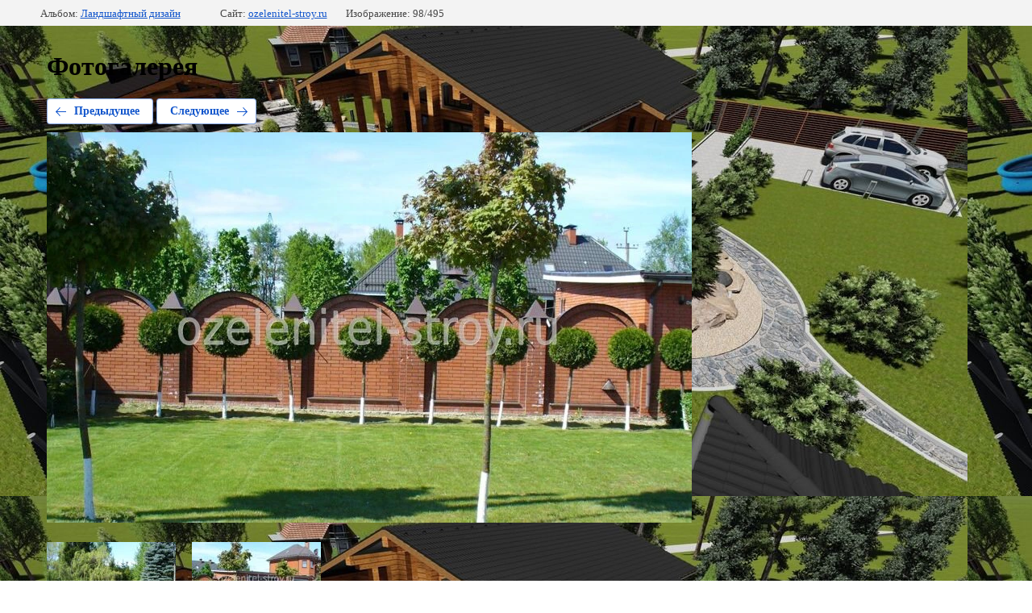

--- FILE ---
content_type: text/html; charset=utf-8
request_url: https://ozelenitel-stroy.ru/fotogalereya?mode=photo&photo_id=723954441
body_size: 2424
content:
			
	
	
	




	






	<!doctype html>
	<html lang="ru">
	<head>
		<meta charset="UTF-8">
		<meta name="robots" content="all"/>
		<title>Ландшафтный дизайн 3</title>
<!-- assets.top -->
<script src="/g/libs/nocopy/1.0.0/nocopy.for.all.js" ></script>
<meta property="og:image" content="https://ozelenitel-stroy.ru/d/logotip_sajta_ozelenitel_stroj.png">
<meta name="twitter:image" content="https://ozelenitel-stroy.ru/d/logotip_sajta_ozelenitel_stroj.png">
<meta property="og:image:width" content="350">
<meta property="og:image:height" content="350">
<meta property="og:type" content="website">
<meta property="og:url" content="https://ozelenitel-stroy.ru/fotogalereya">
<meta property="og:site_name" content="Озеленитель Строй">
<meta name="twitter:card" content="summary">
<!-- /assets.top -->

		<meta http-equiv="Content-Type" content="text/html; charset=UTF-8" />
		<meta name="description" content="Ландшафтный дизайн 3" />
		<meta name="keywords" content="Ландшафтный дизайн 3" />
		<meta name="viewport" content="width=device-width, initial-scale=1.0, maximum-scale=1.0, user-scalable=no">
		<meta name="yandex-verification" content="5b82766cca007f52" />
<meta name="yandex-verification" content="5b82766cca007f52" />
<link rel='stylesheet' type='text/css' href='/shared/highslide-4.1.13/highslide.min.css'/>
<script type='text/javascript' src='/shared/highslide-4.1.13/highslide.packed.js'></script>
<script type='text/javascript'>
hs.graphicsDir = '/shared/highslide-4.1.13/graphics/';
hs.outlineType = null;
hs.showCredits = false;
hs.lang={cssDirection:'ltr',loadingText:'Загрузка...',loadingTitle:'Кликните чтобы отменить',focusTitle:'Нажмите чтобы перенести вперёд',fullExpandTitle:'Увеличить',fullExpandText:'Полноэкранный',previousText:'Предыдущий',previousTitle:'Назад (стрелка влево)',nextText:'Далее',nextTitle:'Далее (стрелка вправо)',moveTitle:'Передвинуть',moveText:'Передвинуть',closeText:'Закрыть',closeTitle:'Закрыть (Esc)',resizeTitle:'Восстановить размер',playText:'Слайд-шоу',playTitle:'Слайд-шоу (пробел)',pauseText:'Пауза',pauseTitle:'Приостановить слайд-шоу (пробел)',number:'Изображение %1/%2',restoreTitle:'Нажмите чтобы посмотреть картинку, используйте мышь для перетаскивания. Используйте клавиши вперёд и назад'};</script>

            <!-- 46b9544ffa2e5e73c3c971fe2ede35a5 -->
            <script src='/shared/s3/js/lang/ru.js'></script>
            <script src='/shared/s3/js/common.min.js'></script>
        <link rel='stylesheet' type='text/css' href='/shared/s3/css/calendar.css' /><link rel="icon" href="/favicon.jpg" type="image/jpeg">
<link rel="canonical" href="https://ozelenitel-stroy.ru/fotogalereya">
<!--s3_require-->
<link rel="stylesheet" href="/g/basestyle/1.0.1/gallery2/gallery2.css" type="text/css"/>
<link rel="stylesheet" href="/g/basestyle/1.0.1/gallery2/gallery2.blue.css" type="text/css"/>
<script type="text/javascript" src="/g/basestyle/1.0.1/gallery2/gallery2.js" async></script>
<script type="text/javascript" src="/shared/s3/plupload/plupload.all.pack.js"></script>
<!--/s3_require-->

<link rel='stylesheet' type='text/css' href='/t/images/__csspatch/2/patch.css'/>

	</head>
	<body>
		<div class="g-page g-page-gallery2 g-page-gallery2--photo">

		
		
			<div class="g-panel g-panel--fill g-panel--no-rounded g-panel--fixed-top">
	<div class="g-gallery2-info ">
					<div class="g-gallery2-info__item">
				<div class="g-gallery2-info__item-label">Альбом:</div>
				<a href="/fotogalereya?mode=album&album_id=89795851" class="g-gallery2-info__item-value">Ландшафтный дизайн</a>
			</div>
				<div class="g-gallery2-info__item">
			<div class="g-gallery2-info__item-label">Сайт:</div>
			<a href="//ozelenitel-stroy.ru" class="g-gallery2-info__item-value">ozelenitel-stroy.ru</a>

			<div class="g-gallery2-info__item-label">Изображение: 98/495</div>
		</div>
	</div>
</div>
			<h1>Фотогалерея</h1>
			
										
										
			
			
			<a href="/fotogalereya?mode=photo&photo_id=723954241" class="g-button g-button--invert g-button--arr-left">Предыдущее</a>
			<a href="/fotogalereya?mode=photo&photo_id=723954641" class="g-button g-button--invert g-button--arr-right">Следующее</a>

			
			<div class="g-gallery2-preview ">
	<img src="/thumb/2/1hZPJrhn3mNYctloC9d_8w/800r600/d/landshaftnyy_dizayn_3.jpg">
</div>

			
			<a href="/fotogalereya?mode=photo&photo_id=723954241" class="g-gallery2-thumb g-gallery2-thumb--prev">
	<span class="g-gallery2-thumb__image"><img src="/thumb/2/9kNnKa35RtQsycocLC7gKg/160r120/d/landshaftnyy_dizayn_2.jpg"></span>
	<span class="g-link g-link--arr-left">Предыдущее</span>
</a>
			
			<a href="/fotogalereya?mode=photo&photo_id=723954641" class="g-gallery2-thumb g-gallery2-thumb--next">
	<span class="g-gallery2-thumb__image"><img src="/thumb/2/NnZxNvpalRp6XAkGK3lqWg/160r120/d/landshaftnyy_dizayn_4.jpg"></span>
	<span class="g-link g-link--arr-right">Следующее</span>
</a>
			
			<div class="g-line"><a href="/fotogalereya?mode=album&album_id=89795851" class="g-button g-button--invert">Вернуться в галерею</a></div>

		
			</div>

	
<!-- assets.bottom -->
<!-- </noscript></script></style> -->
<script src="/my/s3/js/site.min.js?1768462484" ></script>
<script src="/my/s3/js/site/defender.min.js?1768462484" ></script>
<script src="https://cp.onicon.ru/loader/514c70a072d22ca1590002a8.js" data-auto async></script>
<script >/*<![CDATA[*/
var megacounter_key="7f18543b2114ce7488fba243f7819598";
(function(d){
    var s = d.createElement("script");
    s.src = "//counter.megagroup.ru/loader.js?"+new Date().getTime();
    s.async = true;
    d.getElementsByTagName("head")[0].appendChild(s);
})(document);
/*]]>*/</script>
<script >/*<![CDATA[*/
$ite.start({"sid":49315,"vid":49432,"aid":3702,"stid":7,"cp":21,"active":true,"domain":"ozelenitel-stroy.ru","lang":"ru","trusted":false,"debug":false,"captcha":3});
/*]]>*/</script>
<!-- /assets.bottom -->
</body>
	</html>


--- FILE ---
content_type: text/javascript
request_url: https://counter.megagroup.ru/7f18543b2114ce7488fba243f7819598.js?r=&s=1280*720*24&u=https%3A%2F%2Fozelenitel-stroy.ru%2Ffotogalereya%3Fmode%3Dphoto%26photo_id%3D723954441&t=%D0%9B%D0%B0%D0%BD%D0%B4%D1%88%D0%B0%D1%84%D1%82%D0%BD%D1%8B%D0%B9%20%D0%B4%D0%B8%D0%B7%D0%B0%D0%B9%D0%BD%203&fv=0,0&en=1&rld=0&fr=0&callback=_sntnl1768849151770&1768849151770
body_size: 87
content:
//:1
_sntnl1768849151770({date:"Mon, 19 Jan 2026 18:59:11 GMT", res:"1"})